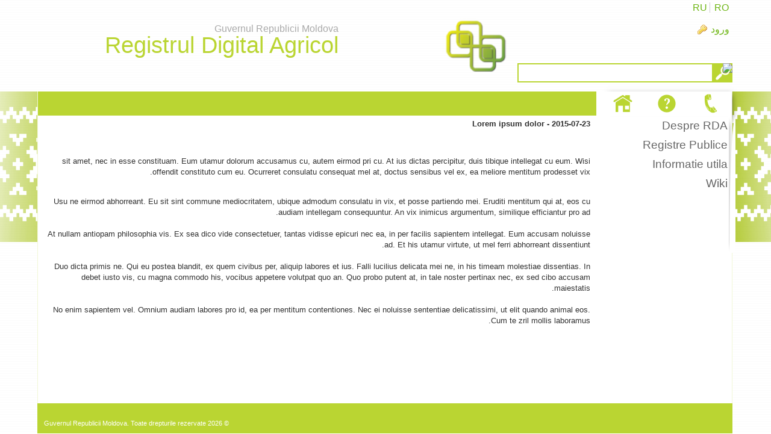

--- FILE ---
content_type: text/html;charset=UTF-8
request_url: https://registrulagricol.gov.md/fa/institutii-implicate;jsessionid=BE878B8A0D9C3DFA56C85F7381CFFEC0.liferay1
body_size: 6677
content:
<!DOCTYPE html> <html class="rtl" dir="rtl" lang="fa-IR"> <head> <title>Institutii implicate - registrulagricol.gov.md</title> <script src="/static/jquery.min.js" type="text/javascript"></script> <meta content="text/html; charset=UTF-8" http-equiv="content-type" /> <link href="https://registrulagricol.gov.md/RDA-theme/images/favicon.ico" rel="Shortcut Icon" /> <link href="https&#x3a;&#x2f;&#x2f;registrulagricol&#x2e;gov&#x2e;md&#x2f;institutii-implicate" rel="canonical" /> <link href="&#x2f;html&#x2f;css&#x2f;main&#x2e;css&#x3f;browserId&#x3d;other&#x26;themeId&#x3d;RDA_WAR_RDAtheme&#x26;minifierType&#x3d;css&#x26;languageId&#x3d;fa_IR&#x26;b&#x3d;6102&#x26;t&#x3d;1376376222000" rel="stylesheet" type="text/css" /> <link href="https://registrulagricol.gov.md/html/portlet/journal_content/css/main.css?browserId=other&amp;themeId=RDA_WAR_RDAtheme&amp;minifierType=css&amp;languageId=fa_IR&amp;b=6102&amp;t=1767546133000" rel="stylesheet" type="text/css" /> <script type="text/javascript">var Liferay={Browser:{acceptsGzip:function(){return true},getMajorVersion:function(){return 131},getRevision:function(){return"537.36"},getVersion:function(){return"131.0.0.0"},isAir:function(){return false},isChrome:function(){return true},isFirefox:function(){return false},isGecko:function(){return true},isIe:function(){return false},isIphone:function(){return false},isLinux:function(){return false},isMac:function(){return true},isMobile:function(){return false},isMozilla:function(){return false},isOpera:function(){return false},isRtf:function(){return true},isSafari:function(){return true},isSun:function(){return false},isWap:function(){return false},isWapXhtml:function(){return false},isWebKit:function(){return true},isWindows:function(){return false},isWml:function(){return false}},Data:{isCustomizationView:function(){return false},notices:[null]},ThemeDisplay:{getCDNDynamicResourcesHost:function(){return""},getCDNBaseURL:function(){return"https://registrulagricol.gov.md"},getCDNHost:function(){return""},getCompanyId:function(){return"50031"},getCompanyGroupId:function(){return"50067"},getUserId:function(){return"50034"},getDoAsUserIdEncoded:function(){return""},getPlid:function(){return"67732"},getLayoutId:function(){return"224"},getLayoutURL:function(){return"https://registrulagricol.gov.md/fa/institutii-implicate"},isPrivateLayout:function(){return"false"},getParentLayoutId:function(){return"144"},isVirtualLayout:function(){return false},getScopeGroupId:function(){return"50056"},getScopeGroupIdOrLiveGroupId:function(){return"50056"},getParentGroupId:function(){return"50056"},isImpersonated:function(){return false},isSignedIn:function(){return false},getDefaultLanguageId:function(){return"ro_RO"},getLanguageId:function(){return"fa_IR"},isAddSessionIdToURL:function(){return true},isFreeformLayout:function(){return false},isStateExclusive:function(){return false},isStateMaximized:function(){return false},isStatePopUp:function(){return false},getPathContext:function(){return""},getPathImage:function(){return"/image"},getPathJavaScript:function(){return"/html/js"},getPathMain:function(){return"/fa/c"},getPathThemeImages:function(){return"https://registrulagricol.gov.md/RDA-theme/images"},getPathThemeRoot:function(){return"/RDA-theme"},getURLControlPanel:function(){return"/fa/group/control_panel;jsessionid=8AF62CFEF7BD77636B15996CEF1A97C0.liferay1?doAsGroupId=50056&refererPlid=67732"},getURLHome:function(){return"https\x3a\x2f\x2fregistrulagricol\x2egov\x2emd\x2fweb\x2fguest"},getSessionId:function(){return"8AF62CFEF7BD77636B15996CEF1A97C0.liferay1"},getPortletSetupShowBordersDefault:function(){return false}},PropsValues:{NTLM_AUTH_ENABLED:false}};var themeDisplay=Liferay.ThemeDisplay;Liferay.AUI={getAvailableLangPath:function(){return"available_languages.jsp?browserId=other&themeId=RDA_WAR_RDAtheme&colorSchemeId=01&minifierType=js&languageId=fa_IR&b=6102&t=1376642994000"},getBaseURL:function(){return"https://registrulagricol.gov.md/html/js/aui/"},getCombine:function(){return true},getComboPath:function(){return"/combo/?browserId=other&minifierType=&languageId=fa_IR&b=6102&t=1376642994000&p=/html/js&"},getFilter:function(){return{replaceStr:function(c,b,a){return b+"m="+(c.split("/html/js")[1]||"")},searchExp:"(\\?|&)/([^&]+)"}},getJavaScriptRootPath:function(){return"/html/js"},getLangPath:function(){return"aui_lang.jsp?browserId=other&themeId=RDA_WAR_RDAtheme&colorSchemeId=01&minifierType=js&languageId=fa_IR&b=6102&t=1376642994000"},getRootPath:function(){return"/html/js/aui/"}};window.YUI_config={base:Liferay.AUI.getBaseURL(),comboBase:Liferay.AUI.getComboPath(),fetchCSS:true,filter:Liferay.AUI.getFilter(),root:Liferay.AUI.getRootPath(),useBrowserConsole:false};Liferay.authToken="JH6mIak2";Liferay.currentURL="\x2ffa\x2finstitutii-implicate\x3bjsessionid\x3dBE878B8A0D9C3DFA56C85F7381CFFEC0\x2eliferay1";Liferay.currentURLEncoded="%2Ffa%2Finstitutii-implicate%3Bjsessionid%3DBE878B8A0D9C3DFA56C85F7381CFFEC0.liferay1";</script> <script src="/html/js/barebone.jsp?browserId=other&amp;themeId=RDA_WAR_RDAtheme&amp;colorSchemeId=01&amp;minifierType=js&amp;minifierBundleId=javascript.barebone.files&amp;languageId=fa_IR&amp;b=6102&amp;t=1376642994000" type="text/javascript"></script> <script type="text/javascript">Liferay.Portlet.list=["71_INSTANCE_bQ54LsYSInaw","82","56_INSTANCE_N9zARCBEiK3n"];</script> <link class="lfr-css-file" href="https&#x3a;&#x2f;&#x2f;registrulagricol&#x2e;gov&#x2e;md&#x2f;RDA-theme&#x2f;css&#x2f;main&#x2e;css&#x3f;browserId&#x3d;other&#x26;themeId&#x3d;RDA_WAR_RDAtheme&#x26;minifierType&#x3d;css&#x26;languageId&#x3d;fa_IR&#x26;b&#x3d;6102&#x26;t&#x3d;1449239194000" rel="stylesheet" type="text/css" /> <style type="text/css">a.MenuTitle.open:not([href]){position:relative;padding-left:20px}a.open.MenuTitle:not([href]):after{position:absolute;content:"";border:5px solid transparent;border-top-color:darkgray;left:5px;top:17px}</style> <style type="text/css">#p_p_id_71_INSTANCE_bQ54LsYSInaw_ .portlet{border-width:;border-style:}#column-1 .level-2{display:none}</style> </head> <body class=" yui3-skin-sam controls-visible guest-site signed-out public-page site"> <a href="#main-content" id="skip-to-content">Skip to Content</a> <div class="GreenBG"></div> <div id="wrapper"> <header id="banner" role="banner"> <div id="searchContainer"> <input type="text" value="" title="Text Cautare" name="" id="searchInput" /> <input type="image" alt="cautare" border="0" align="absmiddle" title="Porneste Cautare" id="searchButton">
		</div>
		<div id="heading">
			<h1 class="site-title">
				<a class="logo custom-logo" style="margin-top:15px" href="https://registrulagricol.gov.md/fa/institutii-implicate;jsessionid=8AF62CFEF7BD77636B15996CEF1A97C0.liferay1?p_auth=JH6mIak2&amp;p_p_auth=OMnRsx0n&amp;p_p_id=49&amp;p_p_lifecycle=1&amp;p_p_state=normal&amp;p_p_mode=view&amp;_49_struts_action=%2Fmy_sites%2Fview&amp;_49_groupId=50056&amp;_49_privateLayout=false" title="Go to registrulagricol.gov.md">
					<img alt="registrulagricol.gov.md" height="126" src="/image/layout_set_logo?img_id=67812&amp;t=1768586578715" width="118" /> <div class="HeaderTitle"> <div class="HeaderTitle1">Guvernul Republicii Moldova</div> <div class="HeaderTitle2">Registrul Digital Agricol</div> </div> </a> </h1> <h2 class="page-title"> <span>Institutii implicate</span> </h2> </div> <a href="/fa/c/portal/login?p_l_id=67732" id="sign-in" rel="nofollow">ورود</a> <nav class="sort-pages modify-pages" id="navigation"> <h1> <span>ناوش</span> </h1> <ul> <li> <a href="https&#x3a;&#x2f;&#x2f;registrulagricol&#x2e;gov&#x2e;md&#x2f;fa&#x2f;informatii-generale&#x3b;jsessionid&#x3d;8AF62CFEF7BD77636B15996CEF1A97C0&#x2e;liferay1" ><span> Despre RDA</span></a> </li> <li> <a href="https&#x3a;&#x2f;&#x2f;registrulagricol&#x2e;gov&#x2e;md&#x2f;fa&#x2f;registre-publice&#x3b;jsessionid&#x3d;8AF62CFEF7BD77636B15996CEF1A97C0&#x2e;liferay1" ><span> Registre Publice</span></a> <ul class="child-menu"> <li> <a href="https&#x3a;&#x2f;&#x2f;registrulagricol&#x2e;gov&#x2e;md&#x2f;fa&#x2f;registrul-digital-agricol2&#x3b;jsessionid&#x3d;8AF62CFEF7BD77636B15996CEF1A97C0&#x2e;liferay1" >Registrul Digital Agricol</a> </li> <li> <a href="https&#x3a;&#x2f;&#x2f;registrulagricol&#x2e;gov&#x2e;md&#x2f;fa&#x2f;evidenta-productivitatii-vacilor&#x3b;jsessionid&#x3d;8AF62CFEF7BD77636B15996CEF1A97C0&#x2e;liferay1" >Evidenta productivitatii vacilor</a> </li> <li> <a href="https&#x3a;&#x2f;&#x2f;registrulagricol&#x2e;gov&#x2e;md&#x2f;fa&#x2f;crescatori-animale-carne-marfa&#x3b;jsessionid&#x3d;8AF62CFEF7BD77636B15996CEF1A97C0&#x2e;liferay1" >Crescatori animale carne marfa</a> </li> <li> <a href="https&#x3a;&#x2f;&#x2f;registrulagricol&#x2e;gov&#x2e;md&#x2f;fa&#x2f;evidenta-fatarilor1&#x3b;jsessionid&#x3d;8AF62CFEF7BD77636B15996CEF1A97C0&#x2e;liferay1" >Evidenta fatarilor</a> </li> <li> <a href="https&#x3a;&#x2f;&#x2f;registrulagricol&#x2e;gov&#x2e;md&#x2f;fa&#x2f;evidenta-consumului-de-hrana&#x3b;jsessionid&#x3d;8AF62CFEF7BD77636B15996CEF1A97C0&#x2e;liferay1" >Evidenta consumului de hrana</a> </li> <li> <a href="https&#x3a;&#x2f;&#x2f;registrulagricol&#x2e;gov&#x2e;md&#x2f;fa&#x2f;evidenta-insamantarilor-artificiale-si-a-fatarilor1&#x3b;jsessionid&#x3d;8AF62CFEF7BD77636B15996CEF1A97C0&#x2e;liferay1" >Evidenta insamantarilor artificiale si a fatarilor</a> </li> <li> <a href="https&#x3a;&#x2f;&#x2f;registrulagricol&#x2e;gov&#x2e;md&#x2f;fa&#x2f;evidenta-primara-a-insamantarilor-artificiale-si-fatarilor1&#x3b;jsessionid&#x3d;8AF62CFEF7BD77636B15996CEF1A97C0&#x2e;liferay1" >Evidenta primara a insamantarilor artificiale si fatarilor</a> </li> <li> <a href="https&#x3a;&#x2f;&#x2f;registrulagricol&#x2e;gov&#x2e;md&#x2f;fa&#x2f;evidenta-productiei-de-carne-crestere-tone1&#x3b;jsessionid&#x3d;8AF62CFEF7BD77636B15996CEF1A97C0&#x2e;liferay1" >Evidenta productiei de carne (crestere) tone</a> </li> <li> <a href="https&#x3a;&#x2f;&#x2f;registrulagricol&#x2e;gov&#x2e;md&#x2f;fa&#x2f;registrul-producatorilor-de-seminte-si-material-saditor&#x3b;jsessionid&#x3d;8AF62CFEF7BD77636B15996CEF1A97C0&#x2e;liferay1" >Registrul producatorilor de seminte si material saditor</a> </li> <li> <a href="https&#x3a;&#x2f;&#x2f;registrulagricol&#x2e;gov&#x2e;md&#x2f;fa&#x2f;registrul-procesatorilor-de-seminte-si-material-saditor&#x3b;jsessionid&#x3d;8AF62CFEF7BD77636B15996CEF1A97C0&#x2e;liferay1" >Registrul procesatorilor de seminte si material saditor</a> </li> <li> <a href="https&#x3a;&#x2f;&#x2f;registrulagricol&#x2e;gov&#x2e;md&#x2f;fa&#x2f;registrul-comerciantilor-de-seminte-si-material-saditor&#x3b;jsessionid&#x3d;8AF62CFEF7BD77636B15996CEF1A97C0&#x2e;liferay1" >Registrul comerciantilor de seminte si material saditor</a> </li> <li> <a href="https&#x3a;&#x2f;&#x2f;registrulagricol&#x2e;gov&#x2e;md&#x2f;fa&#x2f;registrul-crescatorilor-animale-de-prasila&#x3b;jsessionid&#x3d;8AF62CFEF7BD77636B15996CEF1A97C0&#x2e;liferay1" >Registrul crescatorilor animale de prasila</a> </li> <li> <a href="https&#x3a;&#x2f;&#x2f;registrulagricol&#x2e;gov&#x2e;md&#x2f;fa&#x2f;registrul-crescatorilor-de-animale&#x3b;jsessionid&#x3d;8AF62CFEF7BD77636B15996CEF1A97C0&#x2e;liferay1" >Registrul crescatorilor de animale</a> </li> <li> <a href="https&#x3a;&#x2f;&#x2f;registrulagricol&#x2e;gov&#x2e;md&#x2f;fa&#x2f;registrul-mijloacelor-de-transport-utilajelor-si-echipamentelor&#x3b;jsessionid&#x3d;8AF62CFEF7BD77636B15996CEF1A97C0&#x2e;liferay1" >Registrul mijloacelor de transport, utilajelor si echipamentelor</a> </li> <li> <a href="https&#x3a;&#x2f;&#x2f;registrulagricol&#x2e;gov&#x2e;md&#x2f;fa&#x2f;lista-soiurilor-de-plante-radiate&#x3b;jsessionid&#x3d;8AF62CFEF7BD77636B15996CEF1A97C0&#x2e;liferay1" >Lista soiurilor de plante radiate</a> </li> <li> <a href="https&#x3a;&#x2f;&#x2f;registrulagricol&#x2e;gov&#x2e;md&#x2f;fa&#x2f;catalogul-soiurilor-de-plante&#x3b;jsessionid&#x3d;8AF62CFEF7BD77636B15996CEF1A97C0&#x2e;liferay1" >Catalogul soiurilor de plante</a> </li> <li> <a href="https&#x3a;&#x2f;&#x2f;registrulagricol&#x2e;gov&#x2e;md&#x2f;fa&#x2f;registrul-intrari-iesiri-seminte-raport&#x3b;jsessionid&#x3d;8AF62CFEF7BD77636B15996CEF1A97C0&#x2e;liferay1" >Registrul intrari iesiri seminte</a> </li> <li> <a href="https&#x3a;&#x2f;&#x2f;registrulagricol&#x2e;gov&#x2e;md&#x2f;fa&#x2f;registrul-de-evidenta-a-soiurilor-de-plante-inaintate-spre-testare&#x3b;jsessionid&#x3d;8AF62CFEF7BD77636B15996CEF1A97C0&#x2e;liferay1" >Registrul de evidenta a soiurilor de plante inaintate spre testare</a> </li> <li> <a href="https&#x3a;&#x2f;&#x2f;registrulagricol&#x2e;gov&#x2e;md&#x2f;fa&#x2f;registrul-agentilor-economici-cu-certificate-de-calitate&#x3b;jsessionid&#x3d;8AF62CFEF7BD77636B15996CEF1A97C0&#x2e;liferay1" >Registrul agentilor economici cu certificate de calitate</a> </li> <li> <a href="https&#x3a;&#x2f;&#x2f;registrulagricol&#x2e;gov&#x2e;md&#x2f;fa&#x2f;rezultatele-testarii-soiurilor-hibrizilor&#x3b;jsessionid&#x3d;8AF62CFEF7BD77636B15996CEF1A97C0&#x2e;liferay1" >Rezultatele Testarii Soiurilor / Hibrizilor</a> </li> <li> <a href="https&#x3a;&#x2f;&#x2f;registrulagricol&#x2e;gov&#x2e;md&#x2f;fa&#x2f;capacitate-producere-carne-marfa-public&#x3b;jsessionid&#x3d;8AF62CFEF7BD77636B15996CEF1A97C0&#x2e;liferay1" >Capacitate producere carne marfa</a> </li> <li> <a href="https&#x3a;&#x2f;&#x2f;registrulagricol&#x2e;gov&#x2e;md&#x2f;fa&#x2f;crescatori-animale-lapte-marfa-public&#x3b;jsessionid&#x3d;8AF62CFEF7BD77636B15996CEF1A97C0&#x2e;liferay1" >Crescatori animale lapte marfa</a> </li> <li> <a href="https&#x3a;&#x2f;&#x2f;registrulagricol&#x2e;gov&#x2e;md&#x2f;fa&#x2f;crescatori-pasari-carne-marfa-public&#x3b;jsessionid&#x3d;8AF62CFEF7BD77636B15996CEF1A97C0&#x2e;liferay1" >Crescatori pasari carne marfa</a> </li> <li> <a href="https&#x3a;&#x2f;&#x2f;registrulagricol&#x2e;gov&#x2e;md&#x2f;fa&#x2f;crescatori-pasari-oua-incubabile-si-oua-consum-public&#x3b;jsessionid&#x3d;8AF62CFEF7BD77636B15996CEF1A97C0&#x2e;liferay1" >Crescatori pasari oua incubabile si oua consum</a> </li> <li> <a href="https&#x3a;&#x2f;&#x2f;registrulagricol&#x2e;gov&#x2e;md&#x2f;fa&#x2f;crescatori-pasari-prasila-public&#x3b;jsessionid&#x3d;8AF62CFEF7BD77636B15996CEF1A97C0&#x2e;liferay1" >Crescatori pasari prasila</a> </li> <li> <a href="https&#x3a;&#x2f;&#x2f;registrulagricol&#x2e;gov&#x2e;md&#x2f;fa&#x2f;producatori-produse-origine-animala-public&#x3b;jsessionid&#x3d;8AF62CFEF7BD77636B15996CEF1A97C0&#x2e;liferay1" >Producatori produse origine animala</a> </li> <li> <a href="https&#x3a;&#x2f;&#x2f;registrulagricol&#x2e;gov&#x2e;md&#x2f;fa&#x2f;sectii-transare-public&#x3b;jsessionid&#x3d;8AF62CFEF7BD77636B15996CEF1A97C0&#x2e;liferay1" >Sectii transare</a> </li> <li> <a href="https&#x3a;&#x2f;&#x2f;registrulagricol&#x2e;gov&#x2e;md&#x2f;fa&#x2f;unitati-sacrificare-public&#x3b;jsessionid&#x3d;8AF62CFEF7BD77636B15996CEF1A97C0&#x2e;liferay1" >Unitati Sacrificare</a> </li> <li> <a href="https&#x3a;&#x2f;&#x2f;registrulagricol&#x2e;gov&#x2e;md&#x2f;fa&#x2f;producatori-peste-marfa-public&#x3b;jsessionid&#x3d;8AF62CFEF7BD77636B15996CEF1A97C0&#x2e;liferay1" >Producatori peste marfa</a> </li> <li> <a href="https&#x3a;&#x2f;&#x2f;registrulagricol&#x2e;gov&#x2e;md&#x2f;fa&#x2f;producatori-peste-prasila-public&#x3b;jsessionid&#x3d;8AF62CFEF7BD77636B15996CEF1A97C0&#x2e;liferay1" >Producatori peste prasila</a> </li> <li> <a href="https&#x3a;&#x2f;&#x2f;registrulagricol&#x2e;gov&#x2e;md&#x2f;fa&#x2f;incubatoare-pasari-public&#x3b;jsessionid&#x3d;8AF62CFEF7BD77636B15996CEF1A97C0&#x2e;liferay1" >Incubatoare pasari</a> </li> </ul> </li> <li aria-selected="true" class="selected"> <a href="https&#x3a;&#x2f;&#x2f;registrulagricol&#x2e;gov&#x2e;md&#x2f;fa&#x2f;informatie-utila&#x3b;jsessionid&#x3d;8AF62CFEF7BD77636B15996CEF1A97C0&#x2e;liferay1" ><span> Informatie utila</span></a> <ul class="child-menu"> <li> <a href="https&#x3a;&#x2f;&#x2f;registrulagricol&#x2e;gov&#x2e;md&#x2f;fa&#x2f;noutati&#x3b;jsessionid&#x3d;8AF62CFEF7BD77636B15996CEF1A97C0&#x2e;liferay1" >Noutati</a> </li> <li> <a href="https&#x3a;&#x2f;&#x2f;registrulagricol&#x2e;gov&#x2e;md&#x2f;fa&#x2f;legislatie&#x3b;jsessionid&#x3d;8AF62CFEF7BD77636B15996CEF1A97C0&#x2e;liferay1" >Legislatie</a> </li> <li> <a href="https&#x3a;&#x2f;&#x2f;registrulagricol&#x2e;gov&#x2e;md&#x2f;fa&#x2f;m-cloud&#x3b;jsessionid&#x3d;8AF62CFEF7BD77636B15996CEF1A97C0&#x2e;liferay1" >M-Cloud</a> </li> <li> <a href="https&#x3a;&#x2f;&#x2f;registrulagricol&#x2e;gov&#x2e;md&#x2f;fa&#x2f;link-uri-utile&#x3b;jsessionid&#x3d;8AF62CFEF7BD77636B15996CEF1A97C0&#x2e;liferay1" >Link-uri utile</a> </li> <li aria-selected="true" class="selected"> <a href="https&#x3a;&#x2f;&#x2f;registrulagricol&#x2e;gov&#x2e;md&#x2f;fa&#x2f;institutii-implicate&#x3b;jsessionid&#x3d;8AF62CFEF7BD77636B15996CEF1A97C0&#x2e;liferay1" >Institutii implicate</a> </li> <li> <a href="https&#x3a;&#x2f;&#x2f;registrulagricol&#x2e;gov&#x2e;md&#x2f;fa&#x2f;intrebari-frecvente&#x3b;jsessionid&#x3d;8AF62CFEF7BD77636B15996CEF1A97C0&#x2e;liferay1" >Intrebari frecvente</a> </li> <li> <a href="https&#x3a;&#x2f;&#x2f;registrulagricol&#x2e;gov&#x2e;md&#x2f;fa&#x2f;ghiduri-de-utilizare&#x3b;jsessionid&#x3d;8AF62CFEF7BD77636B15996CEF1A97C0&#x2e;liferay1" >Ghiduri de utilizare</a> </li> </ul> </li> <li> <a href="https&#x3a;&#x2f;&#x2f;registrulagricol&#x2e;gov&#x2e;md&#x2f;fa&#x2f;wiki&#x3b;jsessionid&#x3d;8AF62CFEF7BD77636B15996CEF1A97C0&#x2e;liferay1" ><span> Wiki</span></a> </li> </ul> </nav> </header> <div id="contentCont"> <div id="content"> <div id="contentHeader"> <div id="contentHeaderRight"> <div class="whiteBg"> <a class="HomeIco" style="display:none" href="../informatii-generale"><img src="/RDA-theme/images/navigation/home-white.png" alt="Despre RDA" title="Despre RDA"/></a> <a class="QaIco" style="display:none" href="../informatie-utila"><img src="/RDA-theme/images/navigation/questions-white.png" alt="Informatii Utile" title="Informatii Utile"/></a> <a class="PhoneIco" style="display:none" href="../contact"><img src="/RDA-theme/images/navigation/phone-white.png" alt="Contact" title="Contact"/></a> </div> </div> </div> <div id="layoutCont"> <div class="portlet-boundary portlet-boundary_103_ portlet-static portlet-static-end portlet-borderless " id="p_p_id_103_" > <span id="p_103"></span> <div class="portlet-body"> </div> </div> <div class="custom225x100" id="main-content" role="main"> <div class="portlet-layout"> <div class="portlet-column portlet-column-first" style="min-width:225px;" id="column-1"> <div class="portlet-dropzone portlet-column-content portlet-column-content-first" id="layout-column_column-1"> <div class="portlet-boundary portlet-boundary_71_ portlet-static portlet-static-end portlet-borderless portlet-navigation " id="p_p_id_71_INSTANCE_bQ54LsYSInaw_" > <span id="p_71_INSTANCE_bQ54LsYSInaw"></span> <div class="portlet-body"> <div class="portlet-borderless-container" style=""> <div class="portlet-body"> <div class="nav-menu nav-menu-style-"> <ul class="layouts level-1"><li class="" ><a class="" href="https&#x3a;&#x2f;&#x2f;registrulagricol&#x2e;gov&#x2e;md&#x2f;fa&#x2f;informatii-generale" > Despre RDA</a></li><li class="" ><a class="" href="https&#x3a;&#x2f;&#x2f;registrulagricol&#x2e;gov&#x2e;md&#x2f;fa&#x2f;registre-publice" > Registre Publice</a></li><li class="open " ><a class="open " href="https&#x3a;&#x2f;&#x2f;registrulagricol&#x2e;gov&#x2e;md&#x2f;fa&#x2f;informatie-utila" > Informatie utila</a><ul class="layouts level-2"><li class="" ><a class="" href="https&#x3a;&#x2f;&#x2f;registrulagricol&#x2e;gov&#x2e;md&#x2f;fa&#x2f;noutati" > Noutati</a></li><li class="" ><a class="" href="https&#x3a;&#x2f;&#x2f;registrulagricol&#x2e;gov&#x2e;md&#x2f;fa&#x2f;legislatie" > Legislatie</a></li><li class="" ><a class="" href="https&#x3a;&#x2f;&#x2f;registrulagricol&#x2e;gov&#x2e;md&#x2f;fa&#x2f;m-cloud" > M-Cloud</a></li><li class="" ><a class="" href="https&#x3a;&#x2f;&#x2f;registrulagricol&#x2e;gov&#x2e;md&#x2f;fa&#x2f;link-uri-utile" > Link-uri utile</a></li><li class="selected " ><a class="selected " href="https&#x3a;&#x2f;&#x2f;registrulagricol&#x2e;gov&#x2e;md&#x2f;fa&#x2f;institutii-implicate" > Institutii implicate</a></li><li class="" ><a class="" href="https&#x3a;&#x2f;&#x2f;registrulagricol&#x2e;gov&#x2e;md&#x2f;fa&#x2f;intrebari-frecvente" > Intrebari frecvente</a></li><li class="" ><a class="" href="https&#x3a;&#x2f;&#x2f;registrulagricol&#x2e;gov&#x2e;md&#x2f;fa&#x2f;ghiduri-de-utilizare" > Ghiduri de utilizare</a></li></ul></li><li class="" ><a class="" href="https&#x3a;&#x2f;&#x2f;registrulagricol&#x2e;gov&#x2e;md&#x2f;fa&#x2f;wiki" > Wiki</a></li></ul> </div> </div> </div> </div> </div> <div class="portlet-boundary portlet-boundary_82_ portlet-static portlet-static-end portlet-borderless portlet-language " id="p_p_id_82_" > <span id="p_82"></span> <div class="portlet-body"> <div class="portlet-borderless-container" style=""> <div class="portlet-body"> <a class="taglib-language-list-text" href="https://registrulagricol.gov.md/fa/institutii-implicate;jsessionid=8AF62CFEF7BD77636B15996CEF1A97C0.liferay1?p_p_id=82&amp;p_p_lifecycle=1&amp;p_p_state=normal&amp;p_p_mode=view&amp;p_p_col_id=column-1&amp;p_p_col_pos=1&amp;p_p_col_count=2&amp;_82_struts_action=%2Flanguage%2Fview&amp;_82_redirect=%2Ffa%2Finstitutii-implicate%3Bjsessionid%3DBE878B8A0D9C3DFA56C85F7381CFFEC0.liferay1&amp;languageId=ru_RU" lang="ru-RU" >RU</a> <a class="taglib-language-list-text last" href="https://registrulagricol.gov.md/fa/institutii-implicate;jsessionid=8AF62CFEF7BD77636B15996CEF1A97C0.liferay1?p_p_id=82&amp;p_p_lifecycle=1&amp;p_p_state=normal&amp;p_p_mode=view&amp;p_p_col_id=column-1&amp;p_p_col_pos=1&amp;p_p_col_count=2&amp;_82_struts_action=%2Flanguage%2Fview&amp;_82_redirect=%2Ffa%2Finstitutii-implicate%3Bjsessionid%3DBE878B8A0D9C3DFA56C85F7381CFFEC0.liferay1&amp;languageId=ro_RO" lang="ro-RO" >RO</a> </div> </div> </div> </div> </div> </div> <div class="aui-w100 portlet-column portlet-column-last" id="column-2"> <div class="portlet-dropzone portlet-column-content portlet-column-content-last" id="layout-column_column-2"> <div class="portlet-boundary portlet-boundary_56_ portlet-static portlet-static-end portlet-borderless portlet-journal-content " id="p_p_id_56_INSTANCE_N9zARCBEiK3n_" > <span id="p_56_INSTANCE_N9zARCBEiK3n"></span> <div class="portlet-body"> <div class="portlet-borderless-container" style=""> <div class="portlet-body"> <div class="journal-content-article"> <p> <strong><span style="line-height: 1.4;">Lorem ipsum dolor - 2015-07-23</span></strong></p> <p> &nbsp;</p> <p> <span style="line-height: 1.4;">sit amet, nec in esse constituam. Eum utamur dolorum accusamus cu, autem eirmod pri cu. At ius dictas percipitur, duis tibique intellegat cu eum. Wisi offendit constituto cum eu. Ocurreret consulatu consequat mel at, doctus sensibus vel ex, ea meliore mentitum prodesset vix.</span></p> <div> &nbsp;</div> <div> Usu ne eirmod abhorreant. Eu sit sint commune mediocritatem, ubique admodum consulatu in vix, et posse partiendo mei. Eruditi mentitum qui at, eos cu audiam intellegam consequuntur. An vix inimicus argumentum, similique efficiantur pro ad.</div> <div> &nbsp;</div> <div> At nullam antiopam philosophia vis. Ex sea dico vide consectetuer, tantas vidisse epicuri nec ea, in per facilis sapientem intellegat. Eum accusam noluisse ad. Et his utamur virtute, ut mel ferri abhorreant dissentiunt.</div> <div> &nbsp;</div> <div> Duo dicta primis ne. Qui eu postea blandit, ex quem civibus per, aliquip labores et ius. Falli lucilius delicata mei ne, in his timeam molestiae dissentias. In debet iusto vis, cu magna commodo his, vocibus appetere volutpat quo an. Quo probo putent at, in tale noster pertinax nec, ex sed cibo accusam maiestatis.</div> <div> &nbsp;</div> <div> No enim sapientem vel. Omnium audiam labores pro id, ea per mentitum contentiones. Nec ei noluisse sententiae delicatissimi, ut elit quando animal eos. Cum te zril mollis laboramus.</div> </div> <div class="entry-links"> </div> </div> </div> </div> </div> </div> </div> </div> </div> <form action="#" id="hrefFm" method="post" name="hrefFm"> <span></span> </form> </div> </div> </div> <footer id="footer" role="contentinfo"> <div class="footer-top"> </div> <p class="powered-by"> <!--Powered By--> &copy; 2026 Guvernul Republicii Moldova. Toate drepturile rezervate </p> </footer> </div> <script type="text/javascript">Liferay.Util.addInputFocus();Liferay.Portlet.runtimePortletIds=["103"];</script> <script type="text/javascript">Liferay.Portlet.onLoad({canEditTitle:false,columnPos:0,isStatic:"end",namespacedId:"p_p_id_71_INSTANCE_bQ54LsYSInaw_",portletId:"71_INSTANCE_bQ54LsYSInaw",refreshURL:"\x2ffa\x2fc\x2fportal\x2frender_portlet\x3fp_l_id\x3d67732\x26p_p_id\x3d71_INSTANCE_bQ54LsYSInaw\x26p_p_lifecycle\x3d0\x26p_t_lifecycle\x3d0\x26p_p_state\x3dnormal\x26p_p_mode\x3dview\x26p_p_col_id\x3dcolumn-1\x26p_p_col_pos\x3d0\x26p_p_col_count\x3d2\x26p_p_isolated\x3d1\x26currentURL\x3d\x252Ffa\x252Finstitutii-implicate\x253Bjsessionid\x253DBE878B8A0D9C3DFA56C85F7381CFFEC0\x2eliferay1"});Liferay.Portlet.onLoad({canEditTitle:false,columnPos:1,isStatic:"end",namespacedId:"p_p_id_82_",portletId:"82",refreshURL:"\x2ffa\x2fc\x2fportal\x2frender_portlet\x3fp_l_id\x3d67732\x26p_p_id\x3d82\x26p_p_lifecycle\x3d0\x26p_t_lifecycle\x3d0\x26p_p_state\x3dnormal\x26p_p_mode\x3dview\x26p_p_col_id\x3dcolumn-1\x26p_p_col_pos\x3d1\x26p_p_col_count\x3d2\x26p_p_isolated\x3d1\x26currentURL\x3d\x252Ffa\x252Finstitutii-implicate\x253Bjsessionid\x253DBE878B8A0D9C3DFA56C85F7381CFFEC0\x2eliferay1"});Liferay.Portlet.onLoad({canEditTitle:false,columnPos:0,isStatic:"end",namespacedId:"p_p_id_103_",portletId:"103",refreshURL:"\x2ffa\x2fc\x2fportal\x2frender_portlet\x3fp_l_id\x3d67732\x26p_p_id\x3d103\x26p_p_lifecycle\x3d0\x26p_t_lifecycle\x3d0\x26p_p_state\x3dnormal\x26p_p_mode\x3dview\x26p_p_col_id\x3d\x26p_p_col_pos\x3d0\x26p_p_col_count\x3d0\x26p_p_isolated\x3d1\x26currentURL\x3d\x252Ffa\x252Finstitutii-implicate\x253Bjsessionid\x253DBE878B8A0D9C3DFA56C85F7381CFFEC0\x2eliferay1"});Liferay.Portlet.onLoad({canEditTitle:false,columnPos:0,isStatic:"end",namespacedId:"p_p_id_56_INSTANCE_N9zARCBEiK3n_",portletId:"56_INSTANCE_N9zARCBEiK3n",refreshURL:"\x2ffa\x2fc\x2fportal\x2frender_portlet\x3fp_l_id\x3d67732\x26p_p_id\x3d56_INSTANCE_N9zARCBEiK3n\x26p_p_lifecycle\x3d0\x26p_t_lifecycle\x3d0\x26p_p_state\x3dnormal\x26p_p_mode\x3dview\x26p_p_col_id\x3dcolumn-2\x26p_p_col_pos\x3d0\x26p_p_col_count\x3d1\x26p_p_isolated\x3d1\x26currentURL\x3d\x252Ffa\x252Finstitutii-implicate\x253Bjsessionid\x253DBE878B8A0D9C3DFA56C85F7381CFFEC0\x2eliferay1"});AUI().use("aui-base","liferay-menu","liferay-notice","liferay-poller",function(a){(function(){Liferay.Util.addInputType();Liferay.Portlet.ready(function(b,c){Liferay.Util.addInputType(c)})})();(function(){new Liferay.Menu();var b=Liferay.Data.notices;for(var c=1;c<b.length;c++){new Liferay.Notice(b[c])}})()});</script> <script src="https://registrulagricol.gov.md/RDA-theme/js/main.js?browserId=other&amp;minifierType=js&amp;languageId=fa_IR&amp;b=6102&amp;t=1449239194000" type="text/javascript"></script> <script type="text/javascript">$("#searchContainer").find("#searchButton").click(function(){var b=$(this).parent().find("#searchInput").val();var a="https://testregistrulagricol.gov.md/search?p_p_id=3&p_p_lifecycle=0&p_p_state=maximized&p_p_mode=view&_3_struts_action=%2Fsearch%2Fsearch&_3_redirect=%2Fsearch%3Fp_p_id%3D3%26p_p_lifecycle%3D0%26p_p_state%3Dmaximized%26p_p_mod%25E2%2580%25A6ion%3D%252Fsearch%252Fsearch%26_3_redirect%3D%252Fsearch%26_3_keywords%3D"+b+"%26_3_groupId%3D0&_3_keywords="+b+"&_3_groupId=0&x=-510&y=-207";window.location.href=a});if(window.location.pathname.split("/").pop()=="search"){$("#searchContainer").hide()}$(document).ready(function(){var a=function(){var b=$(window).height()-$("#banner").height()-$("#footer").height();if($("#content").height()<b){$("#content").innerHeight(b)}else{$("#content").css("height","auto")}};$("#content").ready(function(){function b(){a();$(window).resize(a)}setTimeout(b,0)})});$(".HomeIco,.QaIco,.PhoneIco").show();$(".whiteBgBf").load(function(){$(this).removeClass(".whiteBgBf").addClass(".whiteBg")});var $hg=$("#column-1 .nav-menu").height();$("#column-1 .nav-menu").ready().css("height",$hg+100);$(".portlet-topper").css("display","none");$("#_3_facetNavigation").attr("style","width:auto !important;");AUI().use("get",function(a){jQuery(document).ready(function(){setTimeout(function(){$("#content").css({height:"auto"})},10);var b=window.innerHeight-290;$("iframe.rs-iframe-container").css({"min-height":b+"px"});$(window).resize(function(){setTimeout(function(){$("#content").css({height:"auto"})},10);var c=window.innerHeight-290;$("iframe.rs-iframe-container").css({"min-height":c+"px"})})})});</script> </body> </html> 